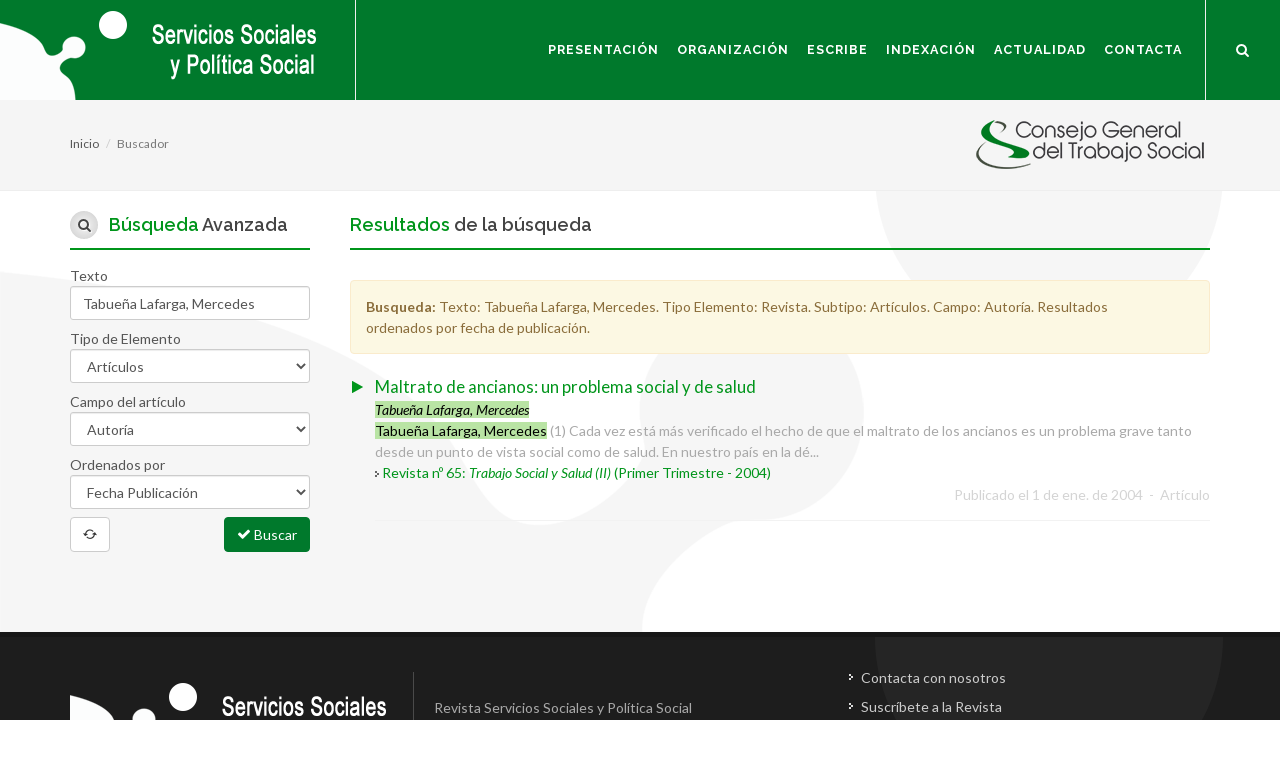

--- FILE ---
content_type: text/html; charset=utf-8
request_url: https://www.serviciossocialesypoliticasocial.com/revistas/autores/Tabue%C3%B1a%20Lafarga,%20Mercedes
body_size: 6876
content:
<!DOCTYPE html>
<!--
Proyecto: Pagina Web de la Revista del Consejo General del Trabajo Social
Nombre: Sitio Web Consejo General del Trabajo Social
Version: 1.0
Autor: Neosoft Sistemas
Sitio Web: http://www.neosoft.es
Contacto: informacion@neosoft.es
Google + : https://plus.google.com/+NeosoftEs/
-->


<html dir="ltr" lang="es">
<head>

    <meta http-equiv="content-type" content="text/html; charset=utf-8" />

    <!-- Stylesheets
    ============================================= -->
    <link href="https://fonts.googleapis.com/css?family=Lato:300,400,400italic,600,700|Raleway:300,400,500,600,700|Crete+Round:400italic" rel="stylesheet" type="text/css" />
    

    <link href="/Content/css_generales?v=Lv4JR94ORpY-28MhQ1kkDAA-B_p_xDPc5HBUCBa8Lv81" rel="stylesheet"/>


    

    <meta name="viewport" content="width=device-width, initial-scale=1" />
    <!--[if lt IE 9]>
        <script src="https://css3-mediaqueries-js.googlecode.com/svn/trunk/css3-mediaqueries.js"></script>
    <![endif]-->
    <!-- External JavaScripts
    ============================================= -->
    <script src="/Content/js_externals?v=a5EhqlLRF42bpWnPyp_Catin1o2WhNpvndcLi5Dyhdo1"></script>



    <!-- Document Title
    ============================================= -->
    <title>Tabue&#241;a Lafarga, Mercedes. Art&#237;culos. Autor&#237;a. Buscador de la Revista Servicios Sociales y Pol&#237;tica Social</title>
    <meta name="description">
    <meta name="keywords">
    <meta content="Neosoft Sistemas" name="author">

    <meta property="og:site_name" content="Sitio web Revista Servicios Sociales y Politica Social">
    <meta property="og:title" content="Tabue&#241;a Lafarga, Mercedes. Art&#237;culos. Autor&#237;a. Buscador de la Revista Servicios Sociales y Pol&#237;tica Social">
    <meta property="og:description">
    <meta property="og:type" content="website">
    <meta property="og:image"><!-- link to image for socio -->
    <meta property="og:url" content="http://serviciossocialesypoliticasocial.com/">

    <link rel="icon" type="image/x-icon" href="/Content/imagenes/favicon.ico" />

</head>

<body class="stretched no-transition">

    <!-- Document Wrapper
    ============================================= -->
    <div id="wrapper" class="clearfix">

        <!-- Header
        ============================================= -->
        <header id="header" class="full-header">

            <div id="header-wrap">

                <div class="container clearfix">

                    <div id="primary-menu-trigger"><span class="icon-reorder" aria-hidden="true" title="Reordenar"></span></div>

                    <!-- Logo
                    ============================================= -->
                    <div id="logo">
                        <a href="/" class="standard-logo" data-dark-logo="/Content/imagenes/logo_revista4.png"><img src="/Content/imagenes/logo_revista4.png" alt="Revista Servicios Sociales y Política Social"></a>
                    </div><!-- #logo end -->
                    <!-- Primary Navigation
                    ============================================= -->
                    <nav id="primary-menu">

<ul><li class="dropdown"><a class="dropdown-toggle" data-toggle="dropdown" data-target="#" href="http://serviciossocialesypoliticasocial.com/quienes-somos">Presentación</a><ul class=""><li><a href="http://serviciossocialesypoliticasocial.com/quienes-somos">Quienes Somos</a></li><li><a href="http://serviciossocialesypoliticasocial.com/lineas-basicas-de-la-revista">Líneas Básicas de la Revista</a></li><li><a href="http://serviciossocialesypoliticasocial.com/reglamento-interno-de-la-revista">Reglamento interno de la revista</a></li></ul></li><li><a href="http://serviciossocialesypoliticasocial.com/organizacion">Organización</a></li><li class="dropdown"><a class="dropdown-toggle" data-toggle="dropdown" data-target="#"href='#'>Escribe</a><ul class=""><li><a href="http://serviciossocialesypoliticasocial.com/normas-de-publicacion">Normas de Publicación</a></li><li><a href="http://serviciossocialesypoliticasocial.com/codigo-etico-de-servicios-sociales-y-politica-social">Código Ético</a></li><li><a href="http://serviciossocialesypoliticasocial.com/politica-de-derechos">Política de derechos</a></li><li><a href="http://serviciossocialesypoliticasocial.com/declaracion-de-autoria-y-originalidad">Declaración de autoría y originalidad</a></li><li><a href="http://serviciossocialesypoliticasocial.com/valoradores">Valoradores/as</a></li><li><a href="http://serviciossocialesypoliticasocial.com/proximos-numeros">Próximos números</a></li></ul></li><li class="dropdown"><a class="dropdown-toggle" data-toggle="dropdown" data-target="#" href="http://serviciossocialesypoliticasocial.com/#">Indexación</a><ul class=""><li><a href="http://serviciossocialesypoliticasocial.com/indexacion">Indexación</a></li></ul></li><li class="dropdown"><a class="dropdown-toggle" data-toggle="dropdown" data-target="#" href="http://serviciossocialesypoliticasocial.com/articulos/nos-interesa">Actualidad</a><ul class=""><li><a href="http://serviciossocialesypoliticasocial.com/articulos/nos-interesa">Nos Interesa</a></li><li><a href="http://serviciossocialesypoliticasocial.com/articulos/en-abierto">En Abierto</a></li></ul></li><li><a href="http://serviciossocialesypoliticasocial.com/contacto">Contacta</a></li></ul>

                        <!-- Top Search
                        ============================================= -->
                        <div id="top-search">
                            <a href="#" id="top-search-trigger" title="buscar" aria-hidden="true"><span class="icon-search3" aria-hidden="true" title="buscar"></span><span class="icon-line-cross" aria-hidden="true" title="linea"></span><span class="hidden">Buscar</span></a>
                            <form action="/buscador" method="get">
                                <input type="hidden" value="true" name="busqueda" id="busqueda" for="texto" />
                                <input type="text" name="texto" id="texto" class="form-control" value="" placeholder="Inserte texto de búsqueda..">
                                <input type="submit" class="hidden" value="Buscar" />
                            </form>
                        </div><!-- #top-search end -->

                    </nav><!-- #primary-menu end -->

                </div>

                <div class="hidden">
                    <a href="https://www.cgtrabajosocial.es/" class="standard-logo" data-dark-logo="/Content/imagenes/logo_consejo_b.png"><img src="/Content/imagenes/logo_consejo.png" alt="Consejo General del Trabajo Social"></a>
                </div>
            </div>

        </header><!-- #header end -->
        <!-- Content
        ============================================= -->

        
        




<section id="page-title" class="page-title-mini">

    <div class="container clearfix">
        <a href="https://www.cgtrabajosocial.es/" target="_blank"><img id="logo_consejo" alt="Consejo General de Trabajo Social" src="/Content/imagenes/logo_consejo_peq.png" class="fright" /></a>
        <ol class="breadcrumb">
            <li><a href="/">Inicio</a></li>
            <li class="active">Buscador</li>
        </ol>
    </div>

</section><!-- #page-title end -->


<section id="content">

<form action="/buscador" class=" validar-formulario" id="frm" method="post" name="frm"><input name="__RequestVerificationToken" type="hidden" value="X6XeQ0TTIwHjtGO7fEoin6kCzX7TtOzH3uRYZLSlz7bu76xpADrS5BD9NMt5GLGy0EGQzJ_CyUfGG7FKEDqvQ1MLFnRnZ1a6Jy8OrvMmygA1" />    <input type="hidden" value="true" name="busqueda" id="busqueda" />
    <div> </div>
    <div class="content-wrap">
        <div class="container clearfix">
            <!-- Contenido
        ============================================= -->
            <div class="postcontent nobottommargin col_last clearfix">

                <div class=" fancy-title nobottomborder title-bottom-border">
                    <h4><span>Resultados</span> de la búsqueda</h4>
                </div>


                    <input type="hidden" value="" name="pagina" id="pagina" />
                    <div class="titular_pagina_interior div_borde_inf margin-bottom20 hidden">
                        Resultados de la búsqueda
                    </div>
                        <div class="alert alert-warning alert-dismissable margin-bottom10">
                            <button class="close" aria-hidden="true" type="button" data-dismiss="alert"></button>
                            <strong>Busqueda: </strong> Texto: <span class='texto_naranja'>Tabueña Lafarga, Mercedes</span>. Tipo Elemento: <span class='texto_naranja'>Revista</span>. Subtipo: <span class='texto_naranja'>Artículos</span>. Campo: <span class='texto_naranja'>Autoría</span>. Resultados ordenados <span class='texto_naranja'>por fecha de publicación</span>. 
                        </div>
                    <ul class="iconlist iconlist-color nobottommargin">

                            <li>
                                <div class="post-info resultadoBusquedaIndividual">
                                    <i class="icon-play parrafo_corto"></i>
                                    <a href="maltrato-de-ancianos-un-problema-social-y-de-salud" class="letra_mediana">
                                        Maltrato de ancianos: un problema social y de salud
                                    </a>
                                    <span class="texto_gris_claro">
                                    </span>
                                </div>
                                    <div class="autoria"><em><span class="texto_resaltado">Tabueña Lafarga, Mercedes</span></em></div>

                                <div class="texto_gris_medio">
                                    <span class="texto_resaltado">Tabueña Lafarga, Mercedes</span> (1) Cada vez está más verificado el hecho de que el maltrato de los ancianos es un problema grave tanto desde un punto de vista social como de salud. En nuestro país en la dé...
                                </div>
                                    <div class=""><img src="/Content/global/images/icons/widget-link.png" /> <a href='/trabajo-social-y-salud-ii' title='Revista Trabajo Social y Salud (II)
' data-toggle='tooltip' data-placement='top'>Revista nº 65: <em>Trabajo Social y Salud (II)
</em>  (Primer Trimestre - 2004)</a></div>

                                <div class="alinear_dcha letra_peque_peque texto_gris_claro">
                                        <span class=""> Publicado el 1 de ene. de 2004 </span>
                                        <span>&nbsp;-&nbsp;</span>
                                    <span class="">Art&#237;culo</span>
                                </div>
                                <div class="clear_div borde_inferior_claro margen_inferior_15 margen_superior_15"></div>


                            </li>
                    </ul>



            </div><!-- .postcontent end -->
            <!-- Sidebar
        ============================================= -->
            <div class="sidebar nobottommargin clearfix">


                <div class=" fancy-title nobottomborder title-bottom-border">
                    <h4><i class="icon-search3 i-light i-small-propio i-circled"></i><span>Búsqueda</span> Avanzada</h4>
                    <div class="margen_superior_15 alinear_justificado">
                        <div class="form-group">
                            <div>Texto</div>
                            <div>
                                <input class="form-control text-box single-line" id="texto" name="texto" placeholder="Texto a buscar..." type="text" value="Tabueña Lafarga, Mercedes" />
                                <span class="field-validation-valid text-danger" data-valmsg-for="texto" data-valmsg-replace="true"></span>
                            </div>

                            <div class="parrafo">Tipo de Elemento</div>
                            <div>

                                <select class="form-control" id="tipo" name="tipo" onchange="comprobarTipoBusqueda();"><option value="">Todos</option>
<option selected="selected" value="articulos">Art&#237;culos</option>
<option value="revista">Revista(t&#237;tulo)</option>
<option value="paginas">P&#225;ginas</option>
</select>
                                <span class="field-validation-valid text-danger" data-valmsg-for="tipo" data-valmsg-replace="true"></span>
                            </div>



                            <div id="claseCampoArticulo" class="">
                                <div class="parrafo">Campo del artículo</div>
                                <div>
                                    <select class="form-control" id="campoArticulo" name="campoArticulo"><option value="">Todos</option>
<option value="titulo">T&#237;tulo</option>
<option value="resumen">Resumen</option>
<option selected="selected" value="autoria">Autor&#237;a</option>
<option value="palabras_clave">Palabras Clave</option>
</select>
                                    <span class="field-validation-valid text-danger" data-valmsg-for="campoArticulo" data-valmsg-replace="true"></span>
                                </div>

                            </div>


                            <div class="parrafo">Ordenados por</div>
                            <div>
                                <select class="form-control" id="orden" name="orden"><option selected="selected" value="">Fecha Publicaci&#243;n</option>
<option value="coincidencias">N&#186; de Coincidencias</option>
</select>
                                <span class="field-validation-valid text-danger" data-valmsg-for="orden" data-valmsg-replace="true"></span>
                            </div>



                            <div class="parrafo alinear_izda">
                                <a class="btn btn-default" data-original-title="Limpiar formulario" data-plugin-tooltip="" onclick="limpiarFormularios()"><i class="icon-refresh "></i></a>
                                <button type="submit" class="btn btn-primary pull-right" id="enviar"><i class="icon-ok"></i> Buscar</button>
                            </div>
                        </div>
                    </div>
                </div>









            </div><!-- .sidebar end -->


        </div>

    </div>
</form></section>







        <!-- #content end -->
        <!-- Footer
        ============================================= -->
        <footer id="footer" class="dark" style="background: url('/Content/imagenes/pie2.png') no-repeat; background-position:top left; background-color:#1d1d1d">

            <div class="container">

                <!-- Footer Widgets
                ============================================= -->
                <div class="footer-widgets-wrap clearfix">

                    <div class="col_two_third">

                        <div class="widget clearfix">

                            <img src="/Content/imagenes/logo_revista4.png" alt="Revista Servicios Sociales y Política Social" class="alignleft footer-logo">

                            <p class="footer-texto">
                                Revista Servicios Sociales y Política Social<br />
                                Consejo General de Trabajo Social
                            </p>

                            <div class="line" style="margin: 30px 0;"></div>

                            <div class="col_half">
                                <div class="widget clearfix">

                                    <address>
                                        Calle San Roque 4 Local 2<br />
                                        28004 Madrid (Madrid)
                                    </address>


                                </div>
                            </div>

                            <div class="col_half col_last">

                                <abbr title="Phone Number"><strong>Teléfono:</strong></abbr> 91 541 57 76 / 77<br>
                                <abbr title="Email Address"><strong>Email:</strong></abbr> revista@cgtrabajosocial.es

                            </div>

                        </div>


                    </div>

                    <div class="col_one_third col_last">


                        <div class="clearfix">

                            <div class="row widget widget_links clearfix">
                                <ul>
                                    <li><a href="/contacto">Contacta con nosotros</a></li>
                                    <li><a href="https://www.cgtrabajosocial.es/revista_digital_registro_particulares" target="_blank">Suscríbete a la Revista</a></li>
                                    <li><a href="/quienes-somos">Quienes Somos</a></li>
                                    <li><a href="/revistas">Todos los números</a></li>
                                    <li><a href="/normas-de-publicacion">Escribe en la Revista</a></li>
                                    <li><a href="/politica-de-privacidad">Política de Privacidad</a></li>
                                </ul>

                            </div>

                        </div>

                    </div>

                </div><!-- .footer-widgets-wrap end -->

            </div>

            <!-- Copyrights
            ============================================= -->
            <div id="copyrights">

                <div class="container clearfix">

                    <div class="col_half copyright-links">
                        &copy; &nbsp;Consejo General Trabajo Social <span class="middot">&middot;</span>
                        <a href="http://www.neosoft.es" target="_blank">Diseño Web </a>&nbsp;&nbsp;&nbsp;&nbsp;
                        <a href="http://www.neosoft.es" target="_blank"><img src="/Content/imagenes/logo_neosoft.png" alt="Diseño web Neosoft"></a>



                    </div>

                    <div class="col_half col_last tright">

                        <div class="clear"></div>
                        <a href="https://es.linkedin.com/in/consejo-general-del-trabajo-social-17b74352" target="_blank" class="social-icon si-small si-borderless si-linkedin fright margen_superior-5">
                            <span class="icon-linkedin" aria-hidden="true"></span>
                            <span class="icon-linkedin" aria-hidden="true"></span>
                            <span class="hidden">Buscar</span>
                        </a>
                        <a href="http://www.youtube.com/user/ConsejoGeneralTS" target="_blank" class="social-icon si-small si-borderless si-youtube fright margen_superior-5">
                            <span class="icon-youtube" aria-hidden="true"></span>
                            <span class="icon-youtube" aria-hidden="true"></span>
                            <span class="hidden">Buscar</span>
                        </a>

                        <a href="http://twitter.com/cgtrabajosocial" target="_blank" class="social-icon si-small si-borderless si-twitter fright margen_superior-5">
                            <span class="icon-twitter" aria-hidden="true"></span>
                            <span class="icon-twitter" aria-hidden="true"></span>
                            <span class="hidden">Buscar</span>
                        </a>

                        <a href="https://www.facebook.com/revistacgts/" target="_blank" class="social-icon si-small si-borderless si-facebook fright margen_superior-5">
                            <span class="icon-facebook" aria-hidden="true"></span>
                            <span class="icon-facebook" aria-hidden="true"></span>
                            <span class="hidden">Buscar</span>
                        </a>
                        <a target="_blank" href="http://www.w3.org/WAI/WCAG1AA-Conformance" title="Explicación del Nivel Doble-A de Conformidad">
                            <img class="fleft margen_dcho_5_simple" height="31" src="/Content/imagenes/wcag1AA.png" alt="Icono de conformidad con el Nivel Doble-A, de las Directrices de Accesibilidad para el Contenido Web 1.0 del W3C-WAI">
                        </a>
                        <a target="_blank" href="http://www.tawdis.net/system/modules/org.fundacionctic.taw4_wcag_informes_ocms/elements/wcag20/resumen.jsp?url=http%3A%2F%2Fserviciossocialesypoliticasocial.com%2F&crc=1&nivel=aa&recheck=true" title="Validación AA Accesibilidad con TAW">
                            <img class="fleft" height="31" src="/Content/imagenes/taw_1_AA.png" alt="Validación AA Accesibilidad con TAW">
                        </a>

                    </div>


                </div>

            </div><!-- #copyrights end -->

        </footer><!-- #footer end -->

    </div><!-- #wrapper end -->
    <!-- Go To Top
    ============================================= -->
    <div id="gotoTop" class="icon-angle-up"></div>

    <!-- MODAL GENERICA -->
    <div class="modal fade" id="modal_generica" role="dialog" aria-hidden="true">
        <div class="modal-dialog">
            <div class="modal-body">
                <div class="modal-content">
                </div>
            </div>
        </div>
    </div>



    <!-- END MODAL GENERICA -->
    <!-- Footer Scripts
    ============================================= -->
    <script src="/Content/js_funtions?v=TPZ4Ygace5NSvHkAf6Z53PiwQsb-PgOBvIKgLeFDw-01"></script>


    
    <script>
        function comprobarTipoBusqueda() {
            if ($("#tipo").val() == "articulos") {
                $("#claseCampoArticulo").removeClass("hidden");
            }
            else {
                $("#claseCampoArticulo").addClass("hidden");
            }
        }
    </script>
    

    <!-- Google tag (gtag.js) -->
    <script async src="https://www.googletagmanager.com/gtag/js?id=G-7GCFF4LMGK"></script>
    <script>
        window.dataLayer = window.dataLayer || [];
        function gtag() { dataLayer.push(arguments); }
        gtag('js', new Date());

        gtag('config', 'G-7GCFF4LMGK');
    </script>


    <iframe id="iframe" name="iframe" style="display:none" title="Documentos"></iframe>

</body>
</html>